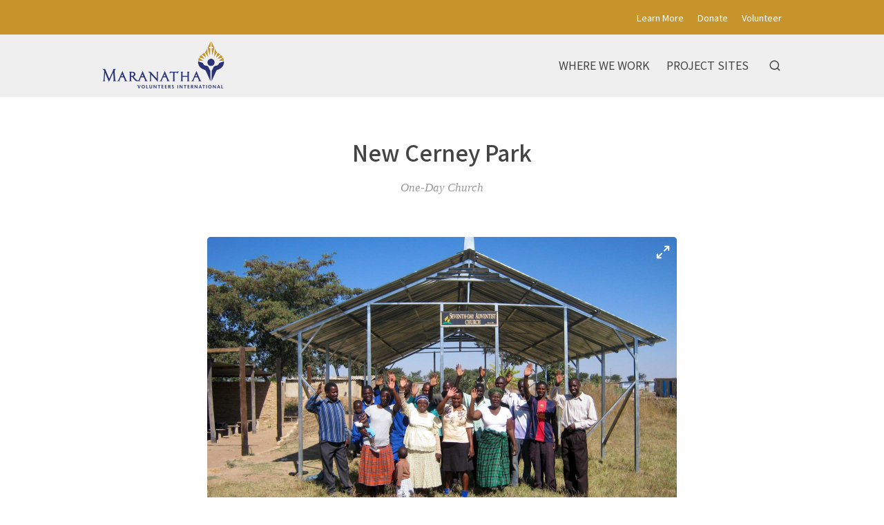

--- FILE ---
content_type: text/html; charset=utf-8
request_url: https://explore.maranatha.org/entries/new-cerney-park/021794c4-2484-4937-a521-9ddf549bfed5
body_size: 29891
content:
<!doctype html>
<html lang="en">
  <head>
    <title>New Cerney Park | Explore Maranatha&#39;s Work</title>

    <meta charset="utf-8">
    <meta name="mobile-web-app-capable" content="yes">
    <meta name="apple-mobile-web-app-capable" content="yes">
    <meta name="apple-mobile-web-app-status-bar-style" content="default">
    <meta name="viewport" content="width=device-width, initial-scale=1, viewport-fit=cover">
    <meta name="description" content="Explore the Volunteer Work of Maranatha Volunteers International">
    <meta name="project" content="maranatha">

    <meta name="twitter:card" content="summary_large_image">
    <meta name="twitter:title" content="New Cerney Park | Explore Maranatha&#39;s Work">
    <meta name="twitter:description" content="Explore the Volunteer Work of Maranatha Volunteers International">
    <meta name="twitter:image" content="https://cdn.elebase.io/8da7485f-9c1b-47ea-89a1-7ea7417f1cf7/6365dbed-d813-4c15-b725-88a72925e2bb-new-cerney-park-web.jpg?q=90">

    <meta property="og:title" content="New Cerney Park | Explore Maranatha&#39;s Work">
    <meta property="og:description" content="Explore the Volunteer Work of Maranatha Volunteers International">
    <meta property="og:url" content="https://explore.maranatha.org/entries/new-cerney-park/021794c4-2484-4937-a521-9ddf549bfed5">
    <meta property="og:image" content="https://cdn.elebase.io/8da7485f-9c1b-47ea-89a1-7ea7417f1cf7/6365dbed-d813-4c15-b725-88a72925e2bb-new-cerney-park-web.jpg?q=90">

    <link rel="canonical" href="https://explore.maranatha.org/entries/new-cerney-park/021794c4-2484-4937-a521-9ddf549bfed5">
    <link rel="manifest" href="/manifest.json">
    <link rel="shortcut icon" href="/favicon.ico">
    <link rel="apple-touch-icon" href="">

    <link rel="preconnect" href="https://fonts.gstatic.com">
    <link rel="stylesheet" href="https://fonts.googleapis.com/css2?family=Noto+Sans+JP:wght@400;500;700&amp;display=swap">
  <link rel="preload" href="/dist/common.a04c76dd4ba0d4b6e5d8.css" as="style"><link rel="preload" href="/dist/app.a04c76dd4ba0d4b6e5d8.js" as="script"><link rel="preload" href="/dist/common.c84413cf40c0bc6caa8e.css" as="style"><link rel="preload" href="/dist/6.c84413cf40c0bc6caa8e.js" as="script"><link rel="prefetch" href="/dist/0.4e80cfeda21222c3afab.js"><link rel="prefetch" href="/dist/1.c2d571e0038443e317ae.js"><link rel="prefetch" href="/dist/10.028522c1330eeae1d30a.js"><link rel="prefetch" href="/dist/2.2be745cd9559636315d7.js"><link rel="prefetch" href="/dist/3.35d0fbad40774bd38717.js"><link rel="prefetch" href="/dist/4.a1025524e42a89464a93.js"><link rel="prefetch" href="/dist/7.4735553436d847328bc7.js"><link rel="prefetch" href="/dist/8.e9ed097e888a4774df2b.js"><link rel="prefetch" href="/dist/9.11e64245be105ec60568.js"><link rel="prefetch" href="/dist/common.028522c1330eeae1d30a.css"><link rel="prefetch" href="/dist/common.11e64245be105ec60568.css"><link rel="prefetch" href="/dist/common.2be745cd9559636315d7.css"><link rel="prefetch" href="/dist/common.35d0fbad40774bd38717.css"><link rel="prefetch" href="/dist/common.4735553436d847328bc7.css"><link rel="prefetch" href="/dist/common.4e80cfeda21222c3afab.css"><link rel="prefetch" href="/dist/common.a1025524e42a89464a93.css"><link rel="prefetch" href="/dist/common.c2d571e0038443e317ae.css"><link rel="prefetch" href="/dist/common.e9ed097e888a4774df2b.css"><link rel="stylesheet" href="/dist/common.a04c76dd4ba0d4b6e5d8.css"><link rel="stylesheet" href="/dist/common.c84413cf40c0bc6caa8e.css"></head>
  <body>
    <div id="app" data-server-rendered="true"><div class="wrapper"> <div class="top" data-v-4a1fa942><div class="logo" data-v-4a1fa942><div class="container" data-v-4a1fa942><a href="/" class="full" style="top:60px;" data-v-4a1fa942><img src="https://cdn.elebase.io/8da7485f-9c1b-47ea-89a1-7ea7417f1cf7/e62d3488-da35-463c-b583-a484eff74622-logo-top-nav-color.png" alt="Explore Maranatha's Work" width="180" data-v-4a1fa942></a> <a href="/" class="min" style="top:4px;" data-v-4a1fa942><img src="https://cdn.elebase.io/8da7485f-9c1b-47ea-89a1-7ea7417f1cf7/e62d3488-da35-463c-b583-a484eff74622-logo-top-nav-color.png" alt="Explore Maranatha's Work" width="180" data-v-4a1fa942></a></div></div> <nav class="secondary" data-v-4a1fa942><div class="container" data-v-4a1fa942><!----> <ul data-v-4a1fa942><li data-v-4a1fa942><a href="https://maranatha.org/about/" target="_blank" data-v-4a1fa942>Learn More</a></li><li data-v-4a1fa942><a href="https://maranatha.org/donate" target="_blank" data-v-4a1fa942>Donate</a></li><li data-v-4a1fa942><a href="https://maranatha.org/volunteer-opportunities" target="_blank" data-v-4a1fa942>Volunteer</a></li></ul></div></nav> <nav class="primary" data-v-4a1fa942><div class="container" data-v-4a1fa942><ul data-v-4a1fa942><li data-v-4a1fa942><a href="/where-we-work" target="_self" data-v-4a1fa942><span data-v-4a1fa942>Where We Work</span></a></li><li data-v-4a1fa942><a href="/map" target="_self" data-v-4a1fa942><span data-v-4a1fa942>Project Sites</span></a></li> <li class="search" data-v-4a1fa942><button type="button" title="Search" class="button-clear button button-icon-left" style="color:#444;" data-v-86e51f82 data-v-4a1fa942><!----> <svg class="icon icon-search" style="color:#444;font-size:1.8rem;" data-v-86e51f82><use xlink:href="/static/icons.svg#icon-search"></use></svg> <!----> <!----></button> <div class="panel panel-search" style="display:none;" data-v-4a1fa942 data-v-4a1fa942><div class="site-search" data-v-69a7a55b data-v-4a1fa942><input id="site-search" type="search" placeholder="Search..." value="" data-v-69a7a55b> <button type="button" title="Search" disabled="disabled" class="button-secondary button button-icon-left" style="color:#fff;" data-v-86e51f82 data-v-69a7a55b><!----> <svg class="icon icon-search" style="color:#fff;font-size:1.8rem;" data-v-86e51f82><use xlink:href="/static/icons.svg#icon-search"></use></svg> <!----> <!----></button> <!----></div></div></li></ul></div></nav> <nav class="mobile clearfix" data-v-4a1fa942><div class="container" data-v-4a1fa942><input type="checkbox" name="mobile-menu-checkbox" class="mobile-menu-checkbox" data-v-4a1fa942> <label for="mobile-menu-checkbox" class="mobile-menu-label" data-v-4a1fa942><span class="mobile-menu-label-inner" data-v-4a1fa942><span class="mobile-menu-label-open" data-v-4a1fa942> </span> <span class="mobile-menu-label-close" data-v-4a1fa942> </span></span></label> <div class="search" data-v-4a1fa942><button type="button" title="Search" class="button-clear button button-icon-left" style="color:#444;" data-v-86e51f82 data-v-4a1fa942><!----> <svg class="icon icon-search" style="color:#444;font-size:2rem;" data-v-86e51f82><use xlink:href="/static/icons.svg#icon-search"></use></svg> <!----> <!----></button> <div class="panel panel-search" style="display:none;" data-v-4a1fa942 data-v-4a1fa942><div class="site-search" data-v-69a7a55b data-v-4a1fa942><input id="site-search-mobile" type="search" placeholder="Search..." value="" data-v-69a7a55b> <button type="button" title="Search" disabled="disabled" class="button-secondary button button-icon-left" style="color:#fff;" data-v-86e51f82 data-v-69a7a55b><!----> <svg class="icon icon-search" style="color:#fff;font-size:1.8rem;" data-v-86e51f82><use xlink:href="/static/icons.svg#icon-search"></use></svg> <!----> <!----></button> <!----></div></div></div></div> <div class="mobile-menu" data-v-4a1fa942><div class="mobile-menu-inner" data-v-4a1fa942><div class="container" data-v-4a1fa942><ul class="mobile-menu-primary" data-v-4a1fa942><li data-v-4a1fa942><a href="/where-we-work" target="_self" data-v-4a1fa942><span data-v-4a1fa942>Where We Work</span></a></li><li data-v-4a1fa942><a href="/map" target="_self" data-v-4a1fa942><span data-v-4a1fa942>Project Sites</span></a></li></ul> <ul class="mobile-menu-secondary" data-v-4a1fa942><li data-v-4a1fa942><a href="https://maranatha.org/about/" target="_blank" data-v-4a1fa942>Learn More</a></li><li data-v-4a1fa942><a href="https://maranatha.org/donate" target="_blank" data-v-4a1fa942>Donate</a></li><li data-v-4a1fa942><a href="https://maranatha.org/volunteer-opportunities" target="_blank" data-v-4a1fa942>Volunteer</a></li></ul></div></div></div></nav></div> <div class="view detail-view" data-v-27f314f8><!----> <div class="main" data-v-27f314f8><!----> <section class="title" data-v-27f314f8><div class="container" data-v-27f314f8><h1 data-v-27f314f8>New Cerney Park</h1></div></section> <section class="meta" data-v-27f314f8><div class="container" data-v-27f314f8><div class="categories" data-v-27f314f8>One-Day Church</div> <!----> <!----> <!----> <!----> <!----></div></section> <!---->  <!----></div> <section class="promotions" data-v-654f6225 data-v-27f314f8><div class="container" data-v-654f6225></div></section> <!----> <!----></div> <div class="push"></div></div> <div class="bottom" data-v-4f99173b><section class="b1 has-networks" data-v-4f99173b><div class="container" data-v-4f99173b><div class="clearfix" data-v-4f99173b><div class="left" data-v-4f99173b><div class="icon-links" data-v-4f99173b><a href="https://www.facebook.com/maranathavolunteersinternational/" target="_blank" rel="noopener" class="icon-link" data-v-4f99173b><svg class="icon icon-facebook" style="color:#999;font-size:3rem;" data-v-4f99173b><use xlink:href="/static/icons.svg#icon-facebook"></use></svg></a><a href="https://instagram.com/gomaranatha/" target="_blank" rel="noopener" class="icon-link" data-v-4f99173b><svg class="icon icon-instagram" style="color:#999;font-size:3rem;" data-v-4f99173b><use xlink:href="/static/icons.svg#icon-instagram"></use></svg></a><a href="https://www.youtube.com/user/missionstories" target="_blank" rel="noopener" class="icon-link" data-v-4f99173b><svg class="icon icon-youtube" style="color:#999;font-size:3rem;" data-v-4f99173b><use xlink:href="/static/icons.svg#icon-youtube"></use></svg></a><a href="https://twitter.com/maranatha" target="_blank" rel="noopener" class="icon-link" data-v-4f99173b><svg class="icon icon-twitter" style="color:#999;font-size:3rem;" data-v-4f99173b><use xlink:href="/static/icons.svg#icon-twitter"></use></svg></a></div></div> <!----> <!----></div></div></section> <section class="b2" data-v-4f99173b><div class="container" data-v-4f99173b><div class="clearfix" data-v-4f99173b><div class="left" data-v-4f99173b><div class="logo" data-v-4f99173b><a href="/" class="full" data-v-4f99173b><img src="https://cdn.elebase.io/8da7485f-9c1b-47ea-89a1-7ea7417f1cf7/8e8d6fc9-191a-4063-b0f2-f82e564607da-logo-top-nav.png" alt="Explore Maranatha's Work" data-v-4f99173b></a> <a href="/" class="min" data-v-4f99173b><img src="https://cdn.elebase.io/8da7485f-9c1b-47ea-89a1-7ea7417f1cf7/8e8d6fc9-191a-4063-b0f2-f82e564607da-logo-top-nav.png" alt="Explore Maranatha's Work" data-v-4f99173b></a></div> <div class="contacts contacts-site" data-v-4f99173b></div></div> <div class="right" data-v-4f99173b><!----> <div class="links links-large" data-v-4f99173b><!----> <!----></div> <div class="links links-small" data-v-4f99173b><a href="/privacy" data-v-4f99173b>Privacy Policy</a> <a href="/terms" data-v-4f99173b>Terms of Use</a> <!----></div> <div class="locales" data-v-a5fb0e74 data-v-4f99173b><!----></div> <div class="copyright" data-v-4f99173b><div data-v-4f99173b>Copyright © 2026</div></div></div></div></div></section></div></div><script>window.__INITIAL_STATE__={"contacts":{},"elements":{},"elevations":{},"embeds":{},"entries":{"4d76f9fd-6960-4cff-a936-01c246f3d089":{"id":"4d76f9fd-6960-4cff-a936-01c246f3d089","date_time":{"created":"2021-01-27T17:06:37+00:00","edited":"2021-05-28T20:36:11.336311+00:00"},"editable":true,"phase":4,"title":"Site UI","users":["32e643cd-f417-478f-9272-c5edc225b4fa"],"types":[{"id":"6c3b6117-33f1-4737-b197-b4f0755f6db4","groups":[],"name":"Website"}],"elements":[{"id":"8c3793f5-4c05-404b-913e-141cedf6143c","enabled":true,"groups":[],"name":"Category Configuration","options":[],"preferences":{"editor_tools":{"blockquote":true,"bold":true,"code":true,"dual-pane":true,"edit-redo":true,"edit-undo":true,"expand":true,"header":true,"horizontal-line":true,"image":true,"italic":true,"line-through":true,"link":true,"list-ordered":true,"list-unordered":true,"preview":true,"table":true},"iana_type":"application\u002Fjson","length":[0,0],"text_editor":4},"type":"text","data":"{\n  \"categories\": [\n    {\n      \"id\": \"106eb19f-1461-4d92-a4a7-6036058e1af3\",\n      \"icon\": \"pin\",\n      \"image\": \"https:\u002F\u002Fcdn.elebase.io\u002F8da7485f-9c1b-47ea-89a1-7ea7417f1cf7\u002Fccf12f95-cfc5-4963-a30f-4b32ff1f2730-placeholder.jpg\",\n      \"name\": \"region-northamerica\"\n    },\n    {\n      \"id\": \"a8319adc-52cf-48c5-906d-e3e83a54e1bf\",\n      \"icon\": \"pin\",\n      \"image\": \"https:\u002F\u002Fcdn.elebase.io\u002F8da7485f-9c1b-47ea-89a1-7ea7417f1cf7\u002Fccf12f95-cfc5-4963-a30f-4b32ff1f2730-placeholder.jpg\",\n      \"name\": \"region-centralamerica\"\n    },\n    {\n      \"id\": \"1b59a6dd-069b-4daf-ba91-55b491e5bbda\",\n      \"icon\": \"pin\",\n      \"image\": \"https:\u002F\u002Fcdn.elebase.io\u002F8da7485f-9c1b-47ea-89a1-7ea7417f1cf7\u002Fccf12f95-cfc5-4963-a30f-4b32ff1f2730-placeholder.jpg\",\n      \"name\": \"region-southamerica\"\n    },    \n    {\n      \"id\": \"4969bd56-8aeb-4a5b-85a2-76ef26eca70e\",\n      \"icon\": \"pin\",\n      \"image\": \"https:\u002F\u002Fcdn.elebase.io\u002F8da7485f-9c1b-47ea-89a1-7ea7417f1cf7\u002Fccf12f95-cfc5-4963-a30f-4b32ff1f2730-placeholder.jpg\",\n      \"name\": \"region-europe\"\n    },\n    {\n      \"id\": \"cdfd90bb-92fe-480c-87ef-9f6ac36cf429\",\n      \"icon\": \"pin\",\n      \"image\": \"https:\u002F\u002Fcdn.elebase.io\u002F8da7485f-9c1b-47ea-89a1-7ea7417f1cf7\u002Fccf12f95-cfc5-4963-a30f-4b32ff1f2730-placeholder.jpg\",\n      \"name\": \"region-africa\"\n    },\n    {\n      \"id\": \"8ae4c20b-d8d5-418e-a8f6-13b97e4dff9e\",\n      \"icon\": \"pin\",\n      \"image\": \"https:\u002F\u002Fcdn.elebase.io\u002F8da7485f-9c1b-47ea-89a1-7ea7417f1cf7\u002Fccf12f95-cfc5-4963-a30f-4b32ff1f2730-placeholder.jpg\",\n      \"name\": \"region-asia\"\n    },\n    {\n      \"id\": \"172017f1-9770-4943-898a-2a21fd0d97e1\",\n      \"icon\": \"pin\",\n      \"image\": \"https:\u002F\u002Fcdn.elebase.io\u002F8da7485f-9c1b-47ea-89a1-7ea7417f1cf7\u002Fccf12f95-cfc5-4963-a30f-4b32ff1f2730-placeholder.jpg\",\n      \"name\": \"region-oceana\"\n    },\n    {\n      \"id\": \"bec22fef-d63a-49cd-ba4a-6b0834f52770\",\n      \"icon\": \"project\",\n      \"image\": \"https:\u002F\u002Fcdn.elebase.io\u002F8da7485f-9c1b-47ea-89a1-7ea7417f1cf7\u002Fccf12f95-cfc5-4963-a30f-4b32ff1f2730-placeholder.jpg\",\n      \"name\": \"project-church\"\n    },\n    {\n      \"id\": \"fed1b55b-a390-4cf5-8c0d-59fafbb41934\",\n      \"icon\": \"project\",\n      \"image\": \"https:\u002F\u002Fcdn.elebase.io\u002F8da7485f-9c1b-47ea-89a1-7ea7417f1cf7\u002Fccf12f95-cfc5-4963-a30f-4b32ff1f2730-placeholder.jpg\",\n      \"name\": \"project-one-church\"\n    },\n    {\n      \"id\": \"4bf47516-7b39-492e-823c-4254ab88d330\",\n      \"icon\": \"project\",\n      \"image\": \"https:\u002F\u002Fcdn.elebase.io\u002F8da7485f-9c1b-47ea-89a1-7ea7417f1cf7\u002Fccf12f95-cfc5-4963-a30f-4b32ff1f2730-placeholder.jpg\",\n      \"name\": \"project-classroom\"\n    },\n    {\n      \"id\": \"8f10d254-f6a0-456e-bd1a-6ab832eebaed\",\n      \"icon\": \"project\",\n      \"image\": \"https:\u002F\u002Fcdn.elebase.io\u002F8da7485f-9c1b-47ea-89a1-7ea7417f1cf7\u002Fccf12f95-cfc5-4963-a30f-4b32ff1f2730-placeholder.jpg\",\n      \"name\": \"project-well\"\n    },\n    {\n      \"id\": \"fa8c982f-0e21-44db-a6f5-ef72117c3636\",\n      \"icon\": \"project\",\n      \"image\": \"https:\u002F\u002Fcdn.elebase.io\u002F8da7485f-9c1b-47ea-89a1-7ea7417f1cf7\u002Fccf12f95-cfc5-4963-a30f-4b32ff1f2730-placeholder.jpg\",\n      \"name\": \"project-camp\"\n    },\n    {\n      \"id\": \"95b84c6a-3c07-45e6-8cda-9f6f57d693f6\",\n      \"icon\": \"project\",\n      \"image\": \"https:\u002F\u002Fcdn.elebase.io\u002F8da7485f-9c1b-47ea-89a1-7ea7417f1cf7\u002Fccf12f95-cfc5-4963-a30f-4b32ff1f2730-placeholder.jpg\",\n      \"name\": \"project-structure\"\n    },\n    {\n      \"id\": \"270e97d1-8462-47b0-8cdd-f8659524cd46\",\n      \"icon\": \"project\",\n      \"image\": \"https:\u002F\u002Fcdn.elebase.io\u002F8da7485f-9c1b-47ea-89a1-7ea7417f1cf7\u002Fccf12f95-cfc5-4963-a30f-4b32ff1f2730-placeholder.jpg\",\n      \"name\": \"project-project\"\n    }\n  ]\n}"},{"id":"48bbda4c-be5e-4d62-aea3-f882494f26dc","enabled":true,"groups":["8e0b0530-8e65-4b0b-b85b-81b0af520e79"],"name":"Contacts","options":[],"preferences":{"quantity":[0,3]},"type":"contact","data":[{"id":"eff259bc-852f-48dd-a1d0-79f6cecf114c","email":"","groups":[],"label":"","locations":[],"name":"","organization":"","phones":[],"url":"https:\u002F\u002Fmaranatha.org\u002Fcontact-us"}]},{"id":"ec49aabd-3dc0-46d7-8524-1557a8e262df","enabled":true,"groups":["8e0b0530-8e65-4b0b-b85b-81b0af520e79"],"name":"Promotions","options":[],"preferences":{"quantity":[0,10],"types":[]},"type":"entry","data":[]},{"id":"e501bf31-5864-4cb9-8d66-2745755de6a9","enabled":true,"groups":[],"name":"Notices","options":[],"preferences":{"quantity":[0,3],"types":[]},"type":"entry","data":[]}],"contacts":[],"groups":["f6216ebe-39bf-4c08-b914-adacbda9c0c9"],"votes":null,"pending":null,"published":"2020-03-04T21:07:38.594+00:00","attributes":{"detail":"","popup":""},"categories":[],"dates":null,"detail":{"embeds":false,"flythrough":false,"measurements":false,"nearby":true,"profile":false},"image":{"caption":"","url":"https:\u002F\u002Fcdn.elebase.io\u002F8da7485f-9c1b-47ea-89a1-7ea7417f1cf7\u002Ff3be02c1-1ae4-4016-ac0c-a613c1c00bb0-maranatha-image.jpg"},"link":null,"locatable":false,"measurements":null,"trail":{"difficulty":null,"routeType":null},"type":"site","url":"\u002Fentries\u002Fsite-ui\u002F4d76f9fd-6960-4cff-a936-01c246f3d089"},"021794c4-2484-4937-a521-9ddf549bfed5":{"id":"021794c4-2484-4937-a521-9ddf549bfed5","date_time":{"created":"2021-03-01T22:22:40.511711+00:00","edited":"2022-04-19T22:01:16.794622+00:00"},"editable":true,"phase":4,"title":"New Cerney Park","users":["5407210a-67bc-4d0f-91ad-7fe80dc5ecd9"],"types":[{"id":"6fb50a39-c86c-4de9-9de3-2ed8deee70d1","groups":[],"name":"Project Site"}],"elements":[{"id":"ad20179f-dedc-4cfe-8c40-474bfeefa419","enabled":true,"groups":["405b7c65-d405-4276-a800-ee2f8da17997","8e0b0530-8e65-4b0b-b85b-81b0af520e79"],"name":"Project Site Categories","options":[],"preferences":{"mode":"inclusive","quantity":[1,9]},"type":"option","data":[{"id":"fed1b55b-a390-4cf5-8c0d-59fafbb41934","text":"One-Day Church"}]},{"id":"d78fd4ce-895f-4fef-acb6-8194c8df0a3f","enabled":true,"groups":["405b7c65-d405-4276-a800-ee2f8da17997","8e0b0530-8e65-4b0b-b85b-81b0af520e79"],"name":"Key Image","options":[],"preferences":{"file_type_group":"image:web","quantity":[0,1]},"type":"file","data":null},{"id":"050908f1-2c87-46fc-9812-9d36ece4511d","enabled":true,"groups":["405b7c65-d405-4276-a800-ee2f8da17997","7c6dfa34-e6a9-443b-a768-74c63aa05ed2"],"name":"Subtitle","options":[],"preferences":{"editor_tools":{"bold":true,"code":true,"link":true,"image":true,"table":true,"expand":true,"header":true,"italic":true,"preview":true,"dual-pane":true,"edit-redo":true,"edit-undo":true,"blockquote":true,"line-through":true,"list-ordered":true,"list-unordered":true,"horizontal-line":true},"iana_type":"text\u002Fplain","length":[0,150],"text_editor":1},"type":"text","data":null},{"id":"294522d6-db16-4de2-a000-ef0868d9b9b1","enabled":true,"groups":["405b7c65-d405-4276-a800-ee2f8da17997","7c6dfa34-e6a9-443b-a768-74c63aa05ed2"],"name":"Introduction","options":[],"preferences":{"editor_tools":{"bold":true,"code":false,"link":true,"image":false,"table":false,"expand":false,"header":false,"italic":true,"preview":false,"dual-pane":false,"edit-redo":false,"edit-undo":false,"blockquote":false,"line-through":false,"list-ordered":false,"list-unordered":false,"horizontal-line":false},"iana_type":"text\u002Fmarkdown","length":[0,3000],"text_editor":3},"type":"text","data":null},{"id":"8ffe84db-3cf2-4eaa-8f88-b75c740fff71","enabled":true,"groups":["405b7c65-d405-4276-a800-ee2f8da17997","7c6dfa34-e6a9-443b-a768-74c63aa05ed2"],"name":"Images","options":[],"preferences":{"file_type_group":"image:web","quantity":[0,20]},"type":"file","data":[{"id":"6365dbed-d813-4c15-b725-88a72925e2bb","caption":"","locale":null,"name":"new-cerney-park-web.jpg","title":"","type":"image\u002Fjpeg","url":"https:\u002F\u002Fcdn.elebase.io\u002F8da7485f-9c1b-47ea-89a1-7ea7417f1cf7\u002F6365dbed-d813-4c15-b725-88a72925e2bb-new-cerney-park-web.jpg"}]},{"id":"4593479e-2dbb-4b1c-a1ea-40daf34696e6","enabled":true,"groups":["405b7c65-d405-4276-a800-ee2f8da17997"],"name":"City","options":[],"preferences":{"editor_tools":{"bold":true,"code":false,"link":true,"image":true,"table":false,"expand":true,"header":true,"italic":true,"preview":true,"dual-pane":true,"edit-redo":false,"edit-undo":false,"blockquote":true,"line-through":false,"list-ordered":true,"list-unordered":true,"horizontal-line":true},"iana_type":"text\u002Fmarkdown","length":[0,150],"text_editor":1},"type":"text","data":null},{"id":"1256424f-a127-4ef2-9713-fd1a47959ba9","enabled":true,"groups":["405b7c65-d405-4276-a800-ee2f8da17997"],"name":"State\u002FRegion\u002FProvince","options":[],"preferences":{"editor_tools":{"bold":true,"code":false,"link":true,"image":false,"table":false,"expand":false,"header":false,"italic":true,"preview":false,"dual-pane":false,"edit-redo":false,"edit-undo":false,"blockquote":false,"line-through":false,"list-ordered":false,"list-unordered":false,"horizontal-line":false},"iana_type":"text\u002Fmarkdown","length":[0,150],"text_editor":1},"type":"text","data":null},{"id":"73eb0526-0108-468f-8cb7-9a8931a7c24e","enabled":true,"groups":["405b7c65-d405-4276-a800-ee2f8da17997","7c6dfa34-e6a9-443b-a768-74c63aa05ed2"],"name":"Description","options":[],"preferences":{"editor_tools":{"bold":true,"code":true,"link":true,"image":true,"table":true,"expand":true,"header":true,"italic":true,"preview":true,"dual-pane":true,"edit-redo":true,"edit-undo":true,"blockquote":true,"line-through":true,"list-ordered":true,"list-unordered":true,"horizontal-line":true},"iana_type":"text\u002Fmarkdown","length":[0,20000],"text_editor":3},"type":"text","data":"This is Maranatha’s One-Day Church (ODC), a product that offers a steel frame and roof—two components that are the most difficult and expensive for congregations to attain. Crews erect the structure in a day and the congregations build the walls with local materials. These simple structures are designed to withstand extreme weather conditions but are light enough to haul into remote locations where traditional construction is more difficult.\n\nSince its launch in 2008, the ODC frame has been through a few iterations. Initially, all kits were manufactured in the United States then shipped to various countries. The latest iteration has a new truss system, using either steel column beams, I-beams, or rafter beams; they are all produced locally in the countries where we are working."},{"id":"3ca3055a-7152-4b9a-ad98-602d2187a3e5","enabled":true,"groups":["405b7c65-d405-4276-a800-ee2f8da17997"],"name":"Country","options":[],"preferences":{"quantity":[0,1],"types":["a8235135-8f22-417d-a28a-5ad90a563916"]},"type":"entry","data":[{"id":"2076d1f6-1e91-4712-badd-8dfc27abf2a8","phase":4,"title":"Zimbabwe"}]},{"id":"203c36a9-57fa-4371-89ac-edba63227d01","enabled":true,"groups":["405b7c65-d405-4276-a800-ee2f8da17997","8e0b0530-8e65-4b0b-b85b-81b0af520e79"],"name":"Involvement Dates Filter","options":[],"preferences":{"data_type":"date","duration":[0,0],"interval":true,"quantity":[0,0]},"type":"datetime","data":[["2013-06-11","2013-06-13"]]},{"id":"06128847-dc3d-4f05-8b2c-c96e5db288e6","enabled":true,"groups":[],"name":"Involvement Dates","options":[],"preferences":{"editor_tools":{"bold":true,"code":false,"link":true,"image":true,"table":false,"expand":false,"header":false,"italic":true,"preview":false,"dual-pane":false,"edit-redo":false,"edit-undo":false,"blockquote":false,"line-through":false,"list-ordered":true,"list-unordered":true,"horizontal-line":false},"iana_type":"text\u002Fmarkdown","length":[0,0],"text_editor":3},"type":"text","data":"2013"},{"id":"63c131df-9f96-487d-acad-f2ec12e8ba14","enabled":true,"groups":["405b7c65-d405-4276-a800-ee2f8da17997"],"name":"Number of Structures","options":[],"preferences":{"editor_tools":{"bold":true,"code":false,"link":false,"image":false,"table":false,"expand":false,"header":false,"italic":true,"preview":false,"dual-pane":false,"edit-redo":false,"edit-undo":false,"blockquote":false,"line-through":false,"list-ordered":false,"list-unordered":true,"horizontal-line":false},"iana_type":"text\u002Fmarkdown","length":[0,1500],"text_editor":3},"type":"text","data":"* 1 One-Day Church"},{"id":"132b6b77-3a45-4e64-814d-35f549227e72","enabled":true,"groups":[],"name":"Featured","options":[],"preferences":{"quantity":[0,24],"types":[]},"type":"entry","data":[]},{"id":"1931d194-2e95-4257-9a97-8a71c9f669b9","enabled":true,"groups":["405b7c65-d405-4276-a800-ee2f8da17997"],"name":"Number of Volunteers","options":[],"preferences":{"integer":true},"type":"number","data":0},{"id":"86b90139-fdf1-42aa-bfe4-f9573e9b9113","enabled":true,"groups":["405b7c65-d405-4276-a800-ee2f8da17997"],"name":"Needs Funding","options":[],"preferences":{"default":null},"type":"boolean","data":false},{"id":"334b0add-05a5-487b-af49-7476271774db","enabled":true,"groups":["405b7c65-d405-4276-a800-ee2f8da17997"],"name":"Volunteer Groups","options":[],"preferences":{"quantity":[0,0],"types":["6c636f28-78dc-4f86-a9d0-afcc7a50c135"]},"type":"entry","data":[]},{"id":"ac10406b-234c-4514-8275-a7d2d28084ef","enabled":true,"groups":["405b7c65-d405-4276-a800-ee2f8da17997"],"name":"Related Articles and Videos","options":[],"preferences":{"editor_tools":{"bold":true,"code":false,"link":true,"image":true,"table":false,"expand":true,"header":true,"italic":true,"preview":true,"dual-pane":true,"edit-redo":false,"edit-undo":false,"blockquote":true,"line-through":false,"list-ordered":true,"list-unordered":true,"horizontal-line":true},"iana_type":"text\u002Fmarkdown","length":[0,20000],"text_editor":3},"type":"text","data":null},{"id":"e8ff4dd8-a446-41fd-a7ba-f7ce257d554e","enabled":true,"groups":["405b7c65-d405-4276-a800-ee2f8da17997"],"name":"Downloads","options":[],"preferences":{"file_type_group":null,"quantity":[0,20]},"type":"file","data":null},{"id":"53ae01ac-9414-48a2-805e-438b846fd1f2","enabled":true,"groups":["405b7c65-d405-4276-a800-ee2f8da17997","7c6dfa34-e6a9-443b-a768-74c63aa05ed2"],"name":"Map","options":[],"preferences":{"dimensions":2,"point":"32.047,15.927","zoom":3},"type":"geo","data":{"id":"09aaec3c-cc78-421a-b691-e9e4501adc7d","point":"30.9707,-17.9517","zoom":11,"dimensions":2,"json":"{\"type\":\"GeometryCollection\",\"geometries\":[{\"type\":\"MultiPoint\",\"coordinates\":[[30.9707,-17.9517]]}]}","features":[{"id":"708f9eb2-bbd7-4cd8-8f6b-765d7eb8f1c2","date_time":{"created":"2022-04-19T22:01:16.192634+00:00","edited":"2022-04-19T22:01:16.192634+00:00"},"ordinal":0,"type":{"id":"d0510411-67d3-472a-830e-e1fee26b574d","date_time":{"created":"2021-02-16T17:57:59.333996+00:00","edited":"2021-03-01T19:53:12.564171+00:00"},"enabled":true,"default":false,"type":"point","quantity":[0,0],"color":"000000","name":"Project Site","attributes":{"icon":"project","measurements":false,"showOnCuratedMaps":true}},"json":"{\"type\":\"Point\",\"coordinates\":[30.9707,-17.9517]}","user":{"id":"a4e96dea-fbe6-4f9e-a32c-84059b75929b"},"text":null,"attributes":null}]}},{"id":"3fe6c2c5-4435-4c81-a45f-3e233ad5579c","enabled":true,"groups":["8e0b0530-8e65-4b0b-b85b-81b0af520e79"],"name":"Disable Nearby Places","options":[],"preferences":{"default":false},"type":"boolean","data":true},{"id":"1fa6593f-8f57-4b27-9c8f-1d50d9557714","enabled":true,"groups":["405b7c65-d405-4276-a800-ee2f8da17997","8e0b0530-8e65-4b0b-b85b-81b0af520e79"],"name":"Maranatha ID","options":[],"preferences":{"length":[0,0],"unique":true},"type":"id","data":"SGID11303"}],"contacts":[],"groups":[],"votes":null,"pending":null,"published":"2021-03-01T22:22:41.305+00:00","attributes":{"detail":"","popup":""},"categories":[{"id":"fed1b55b-a390-4cf5-8c0d-59fafbb41934","text":"One-Day Church"}],"dates":null,"detail":{"embeds":false,"flythrough":false,"measurements":false,"nearby":false,"profile":false},"image":{"id":"6365dbed-d813-4c15-b725-88a72925e2bb","caption":"","locale":null,"name":"new-cerney-park-web.jpg","title":"","type":"image\u002Fjpeg","url":"https:\u002F\u002Fcdn.elebase.io\u002F8da7485f-9c1b-47ea-89a1-7ea7417f1cf7\u002F6365dbed-d813-4c15-b725-88a72925e2bb-new-cerney-park-web.jpg"},"link":null,"locatable":true,"measurements":null,"trail":{"difficulty":null,"routeType":null},"type":"projectSite","url":"\u002Fentries\u002Fnew-cerney-park\u002F021794c4-2484-4937-a521-9ddf549bfed5"}},"geo":{},"history":{},"ids":{"entry":{"site":"4d76f9fd-6960-4cff-a936-01c246f3d089","primary":"021794c4-2484-4937-a521-9ddf549bfed5"}},"iframed":false,"locale":"en","measurements":{},"queries":{"contact":{},"element":{},"entry":{"24495802d350a0a3db5d671ddc4d2995696cbcb0":{"results":["4d76f9fd-6960-4cff-a936-01c246f3d089"],"total":1},"5e62ee12a2e8aa3c30d6185ccd1986bf2fc6d95b":{"results":["021794c4-2484-4937-a521-9ddf549bfed5"],"total":1}}},"selected":"","units":"imperial","route":{"name":"entry","path":"\u002Fentries\u002Fnew-cerney-park\u002F021794c4-2484-4937-a521-9ddf549bfed5","hash":"","query":{},"params":{"title":"new-cerney-park","id":"021794c4-2484-4937-a521-9ddf549bfed5"},"fullPath":"\u002Fentries\u002Fnew-cerney-park\u002F021794c4-2484-4937-a521-9ddf549bfed5","meta":{"view":"detail"},"from":{"name":null,"path":"\u002F","hash":"","query":{},"params":{},"fullPath":"\u002F","meta":{}}}};(function(){var s;(s=document.currentScript||document.scripts[document.scripts.length-1]).parentNode.removeChild(s);}());</script><script src="/dist/app.a04c76dd4ba0d4b6e5d8.js" defer></script><script src="/dist/6.c84413cf40c0bc6caa8e.js" defer></script>
  </body>
</html>
